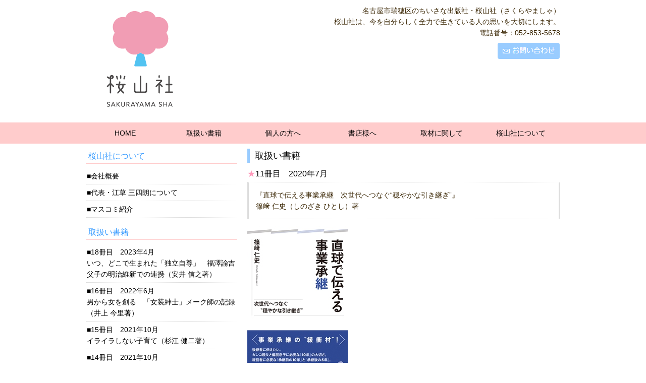

--- FILE ---
content_type: text/html
request_url: https://sakurayamasha.com/b11.html
body_size: 6591
content:
<!DOCTYPE html>
<html lang="ja">
<head>
<meta charset="utf-8">
<title>直球で伝える事業承継　次世代へつなぐ“穏やかな引き継ぎ”｜桜山社</title>
<meta name="viewport" content="width=device-width">
<meta name="keywords" content="名古屋、瑞穂区、ひとり出版社、桜山社、本、自費出版,">
<meta name="description" content="2015年に名古屋市瑞穂区で創業した小さなひとり出版社です。自社企画に基づき、「著者の個性」を大事にした本づくりをめざします。 本のことならお気軽に！">
<link rel="stylesheet" type="text/css" href="css/style.css">
<script type="text/javascript" src="js/jquery.js"></script>
<script type="text/javascript" src="js/script.js"></script>
<script type="text/javascript" src="js/jquery.smoothscroll.js"></script>
<script type="text/javascript" src="js/jquery.scrollshow.js"></script>
<script type="text/javascript" src="js/jquery.rollover.js"></script>
<script>
$(function(){
    $('html').smoothscroll({easing : 'swing', speed : 1000, margintop : 10});
    $('.totop').scrollshow({position : 500});
});
</script>
<!--[if lt IE 9]>
   <script src="js/html5shiv.js"></script>
   <script src="js/css3-mediaqueries.js"></script>
<![endif]-->
</head>
<body>
<header>
    <h1><a href="index.html"><img src="images/logo.png" alt="桜山社ロゴ" /></a></h1>
    <p class="summary">
    名古屋市瑞穂区のちいさな出版社・桜山社（さくらやましゃ）<br>
桜山社は、今を自分らしく全力で生きている人の思いを大切にします。<br>
電話番号：052-853-5678<br>
<a href="&#x6d;&#x61;&#x69;&#x6c;&#x74;&#x6F;&#x3A;egusa&#64;sakurayamasha.com"><img src="images/toiawase.png" alt="桜山社mail" /></a>
    </p>
</header>
<nav>
    <h3>メニュー</h3>
    <ul>
        <li><a href="index.html">HOME</a></li>
        <li><a href="shoseki.html">取扱い書籍</a></li>
        <li><a href="mfom.php">個人の方へ</a></li>
        <li><a href="shoten.html">書店様へ</a></li>
        <li><a href="shuzai.html">取材に関して</a></li>
        <li><a href="gaiyou.html">桜山社について</a></li>
    </ul>
</nav>
<div id="contents">
<div id="main">
<section>
    <h2>取扱い書籍</h2>
        <h4><a name="01">11冊目　2020年7月</a></h4>
    <blockquote>『直球で伝える事業承継　次世代へつなぐ“穏やかな引き継ぎ”』<br>
篠﨑 仁史（しのざき ひとし）著</blockquote>
<a href="images/B11/B11aw.jpg" target="blank"><img src="images/B11/B11a.jpg" alt="篠﨑 仁史"></a><br><br>
<a href="https://www.amazon.co.jp/exec/obidos/ASIN/4908957126/honnoinfo-22/" target="blank"><img src="images/amazon.png" alt="直球で伝える事業承継　次世代へつなぐ“穏やかな引き継ぎ”"></a><br><br>
<div class="storesjp-button" data-storesjp-item="5eed06bfd26fa57f424b7542" data-storesjp-variation="5eed06bfd26fa57f424b7544" data-storesjp-name="sakurayamasha" data-storesjp-layout="layout_a" data-storesjp-lang="ja" ></div><script>(function(d,s,id){var st=d.getElementsByTagName(s)[0];if(d.getElementById(id)){return;}var nst=d.createElement(s);nst.id=id;nst.src="//btn.stores.jp/button.js";nst.charset="UTF-8";st.parentNode.insertBefore(nst,st);})(document, "script", "storesjp-button");</script>
<br>
<a href="https://sakurayamasha.stores.jp" target="blank">通信販売ページへ</a>　(stores.jp)<br>
<a href="https://www.hanmoto.com/bd/isbn/9784908957123" target="blank"><img src="images/hanmoto.jpg" alt="版元ドットコム" /></a>

<br>
<br>
<p>
事業承継の緩衝材！<br> 
業種問わず、事業の存続に大きく立ちはだかっている後継者問題。 家業である医療法人を先代の父から承継した著者が、 後継者の段階から幾多の壁にぶつかりながらも 「円滑な事業承継」を果たすまでのことを実体験に基づき、あつく伝授する。<br> 
後継者に伝えたい、ガンコ親父と偏屈息子に必要な「10年」の大切さ。 経営者に必要な「承継前の10年間」と「承継後の5年間」。<br>
<br> 

世代交代のためにー<br> 
●先代の事業内容を整理する<br> - 承継の完了が次の承継のスタートー<br> 
●家業の「歴史」を再確認する<br> - 「変えてはいけないもの」と「変えるべきもの」ー<br> 
●事業の永続性を考える<br> - 100年継続するために必要なことを考えるー<br><br>



主な内容<br>
第１幕　バトンタッチの「いろは」（事業承継の概要）<br> 
１　事業承継とは何か？<br> 
「承継」と「継承」の違い <br> 
「何を」、「誰が」受け継ぐのか？ <br> 
事業承継がなされなかったら？<br> 
２　事業承継のタイミング<br> 
事業承継の時期を決められない経営者　 ―男は土壇場で弱い！― <br> 
”双方の想い”を調整する「メンター」の存在 ―他人のほうが良い場合もある― <br> 
「残されたら迷惑」の後継者の想い<br> 
３　事業承継と密接に関係する「贈与」と「相続」<br> 
日本における贈与と相続の仕組み<br> 
贈与と相続の実際<br> 
贈与について<br> 
贈与に関する法律的な考え方と手続きの実際<br> 
円滑な相続について<br> 
◆第１幕 まとめ<br> 
<br> 
第２幕　ガンコ親父と偏屈息子のための「承継前後の10年」<br> 
１　なぜ親父と息子はケンカするのか？ <br> 
「気が合わない」ではなく「合う訳がない」<br> 
「昭和の親父」と「平成の息子」の違い<br> 
鮨屋の大将から受けた説教 ―「親父というもの」の心情―<br> 
２　事業承継に必要な「１０年」の意味<br> 
「１０年ひと昔」ではなく「１年ひと昔」の現代<br> 
事業承継に必要な期間　―統計的見解より― <br> 
経営者に必要な「事業承継前の１０年間」と「承継後の５年間」<br> 
経営者と後継者、双方が理解し合う１０年<br> 
「外メシ」も10年くらいは必要<br> 
◆第２幕 まとめ<br> 
<br> 
第３幕　ガンコ親父と偏屈息子、双方の視点<br> 
１　創業者（経営者）が理解すべきこと<br> 
草創期の手法は通用しない　―伝統と手法は「別物」―<br> 
「俺が一人で成功した」は創業経営者の妄想<br> 
「心身ともに健康でいること」の重要性<br> 
事業承継後の「親父の理想像」<br> 
後継者が先代経営者に求めていること<br> 
２　 後継者が理解すべきこと<br> 
創業者は「永続的に家業を継いでほしい」と願っている<br> 
そもそも「経営」とは何か？　（経営に対する想い）<br> 
なぜ経営者は「人の言うことを聞かない」のか？<br> 
後継者は永遠に先代と比較される ―比較されることにはあまり意味がない― <br> 
自己中心的な経営者をどう「観る」か？<br> 
なぜ「結婚」することが大切なのか？　―結婚も「経営」も「覚悟」と「決断」 ― <br> 
◆第３幕 まとめ<br> 
<br> 
第４幕　事業承継の実際<br> 
１　円滑な事業承継のために<br> 
本当の意味での事業承継　 ―先代が他界してからが本番― <br> 
事業の存続に「M＆A」は最適な手段か？<br> 
税務調査は何も怖くない　―必要なのは「事実と根拠」<br> 
「誠実な経営姿勢」を意識する<br> 
２　「コンサルタント」はどこまで信用できるか？<br> 
「コンサル」の意味を知らないコンサルタント<br> 
「コンサルタント」や「メンター」との適度な距離感<br> 
コンサルタントの見分け方、活かし方<br> 
３　金融機関は家業をこのように見ている<br> 
融資に「自社の魅力」は関係ない<br> 
目の前で足組みをする金融機関の「お偉い様」<br> 
先代経営者が生きている間は後継者は見られていない <br> 
◆第４幕 まとめ<br> 
<br> 
第５幕　後継者が経営者になるための心得<br> 
１　後継者の心得《前段》：基本姿勢<br> 
他人からの「お叱り」を教訓にする<br> 
朝イチで行動する<br> 
生活レベルを変えない ―常に「最低」「最悪」を意識する― <br> 
２　後継者の心得《その１》：精神面<br> 
バカにされるくらいがちょうどよい<br> 
「無心」になれる時間の作り方<br> 
上手に「息抜き」する<br> 
「お墓参り」の重要性 ―家族や先祖に感謝する― <br> 
３　後継者の心得《その２》：実務面<br> 
「いきなりトップ」は部下が認めない<br> 
「経営」を難しく考えない ―できることから少しずつ―<br> 
事業を大きく変えてはいけない ―後継者の「過度な背伸び」は組織を壊す―<br> 
経費の扱い方　―１枚のレシートに根拠を持つ―<br> 
「秘書」や「社長室」は必要か？<br> 
「年上の部下」との接し方<br> 
４　後継者の心得《その３》：学習面<br> 
迷ったら「一通り」学ぶ ―資格取得は必要最低限でよい― <br> 
通信教育課程で学ぶことの意義<br> 
「自己啓発本」が役に立たない理由 ―「良いとこ取り」の誤った読み方― <br> 
本の読み方、活かし方<br> 
◆第５幕 まとめ<br> 
<br> 
第６幕 明るい未来のために<br> 
１　世代交代のために準備すること<br> 
先代の事業内容を整理する　 ―承継の完了が次の承継のスタート― <br> 
家業の「歴史」を再確認する　 ―「変えてはいけないもの」と「変えるべきもの」 ― <br> 
事業の永続性を考える ―１００年継続するために必要なことを考える―<br> 
２　次はいよいよ自分の番<br> 
経営者の「代わり」はいない<br> 
後継者が果たすべき役割とは？<br> 
年齢に応じた「人生のシナリオ」を考える<br> 
そして未来のために<br> 
◆第６幕 まとめ<br><br> 




著者紹介<br>
1967年愛知県生まれ。医療法人グループ代表理事長。医師、博士（医学：藤田医科大学）、学士（法学：慶應義塾大学）。リハビリ専門学校非常勤講師、藤田医科大学医学部客員教授。<br> 
中学生から始めたバスケットボールに熱中した学生時代を送る。大学卒業後は大学病院に勤務しながら大学院に進学し研究に従事。<br> 
34歳より家業の病院業務に入り、日常診療と並行して、先代経営者（実父）の後継者として顧問税理士による経営指導（税務、財務を中心に）を仰ぐ。<br> 
赤字同業他社の経営交代（M&A）により、39歳で自身初の法人代表に就く。その後家業の経営交代を部分的に進め、47歳（2014年）のとき先代経営者が他界し実質的な事業承継を迎え、医療法人グループの代表となる。3000名を超える従業員に支えられながら現在に至る。<br> 
著書に『横から診る心電図』（2017年、共著）、『矢印で考える高齢者 病態関連図』（2019年、共著）がある。<br><br> 


●判型：四六判並製<br> 
●定価：本体1,500円＋税<br> 
●頁数：200頁<br> 
●ISBN：978-4-908957-12-3 C2034<br>  


</p>
</section>

</div><!-- /#main -->
<div id="sub">
    <h3>桜山社について</h3>
    <ul class="submenu">
        <li><a href="gaiyou.html">会社概要</a></li>
        <li><a href="profile.html">代表・江草 三四朗について</a></li>
        <li><a href="media.html">マスコミ紹介</a></li>
    </ul>

    <h3>取扱い書籍</h3>
    <ul class="submenu">
        <li><a href="b18.html">18冊目　2023年4月<br>いつ、どこで生まれた「独立自尊」　福澤諭吉父子の明治維新での連携（安井 信之著）</a></li>
        <li><a href="b16.html">16冊目　2022年6月<br>男から女を創る　「女装紳士」メーク師の記録（井上 今里著）</a></li>
        <li><a href="b15.html">15冊目　2021年10月<br>イライラしない子育て（杉江 健二著）</a></li>
        <li><a href="b14.html">14冊目　2021年10月<br>北斗星に乗って（広小路 尚祈著）</a></li>
        <li><a href="b13.html">13冊目　2020年12月<br>無名の開幕投手 (佐藤啓著)</a></li>
        <li><a href="b12.html">12冊目　2020年10月<br>ナゴヤ2030 (ナゴヤドリームプラン検討会／編)</a></li>
        <li><a href="b11.html">11冊目　2020年7月<br>直球で伝える事業承継　次世代へつなぐ“穏やかな引き継ぎ”（篠﨑 仁史著）</a></li>
        <li><a href="b10.html">10冊目　2020年3月<br>中日ドラゴンズを哲学する　 データを超えた野球の”楽しさ”（福吉 勝男著）</a></li>
        <li><a href="b09.html">9冊目　2019年8月<br>スタートラインに続く日々（今村 彩子著）</a></li>
        <li><a href="b08.html">8冊目　2018年12月<br>人生は八十歳から　孔子ならこう生きただろう（安井信之著）</a></li>
        <li><a href="b07.html">7冊目　2018年9月<br>エコヂカラ！（深谷里奈著/画）</a></li>
        <li><a href="b06.html">6冊目　2018年9月<br>天平の律令官人とくらし（出川広著）</a></li>
        <li><a href="b05.html">5冊目　2018年7月<br>ゴールは結婚 イタリアー南極 一万三千キロの恋（石川輝海著　石川愛子著）</a></li>
        <li><a href="b04.html">4冊目　2018年4月<br>絵を描くことに恋をして(河野ルル著/画)</a></li>
        <li><a href="b03.html">3冊目　2017年10月<br>いつか来る季節　名古屋タクシー物語(広小路尚祈著)</a></li>
        <li><a href="b02.html">2冊目　2017年4月<br>アナウンサーは足で喋る（吉村功著）</a></li>
        <li><a href="b01.html">1冊目　2016年12月<br>幸せを声にのせて　今日も明日もアナウンサー（小堀勝啓著）</a></li>
    </ul>



</div><!-- /#sub -->

</div><!-- /#contents -->
<footer>
    <div class="footmenu">
        <ul>
            <li><a href="index.html">HOME</a></li>
            <li><a href="shoseki.html">取扱い書籍</a></li>
            <li><a href="mfom.php">個人の方へ</a></li>
            <li><a href="shoten.html">書店様へ</a></li>
            <li><a href="shuzai.html">取材に関して</a></li>
            <li><a href="gaiyou.html">桜山社について</a></li>
        </ul>
    </div>
    <div class="copyright">Copyright &#169; 2015 sakurayamasha All Rights Reserved.</div>
</footer>
<div class="totop"><a href="#"><img src="images/totop.png" alt="ページのトップへ戻る"></a></div><!-- /.totop -->
</body>
</html>

--- FILE ---
content_type: text/css
request_url: https://sakurayamasha.com/css/style.css
body_size: 3420
content:
@charset "UTF-8";

/*================================================
 *  CSSリセット
 ================================================*/
html,body,div,span,object,iframe,h1,h2,h3,h4,h5,h6,p,blockquote,pre,abbr,address,cite,code,del,dfn,em,img,ins,kbd,q,samp,small,strong,sub,sup,var,b,i,dl,dt,dd,ol,ul,li,fieldset,form,label,legend,table,caption,tbody,tfoot,thead,tr,th,td,article,aside,canvas,details,figcaption,figure,footer,header,hgroup,main,menu,nav,section,summary,time,mark,audio,video{margin:0;padding:0;border:0;outline:0;font-size:100%;vertical-align:baseline;background:transparent;font-weight:normal;}body{line-height:1}article,aside,details,figcaption,figure,footer,header,hgroup,menu,nav,section{display:block}ul{list-style:none}blockquote,q{quotes:none}blockquote:before,blockquote:after,q:before,q:after{content:none}a{margin:0;padding:0;font-size:100%;vertical-align:baseline;background:transparent}del{text-decoration:line-through}abbr[title],dfn[title]{border-bottom:1px dotted;cursor:help}table{border-collapse:collapse;border-spacing:0}hr{display:block;height:1px;border:0;border-top:1px solid #ccc;margin:1em 0;padding:0}input,select{vertical-align:middle}

/*================================================
 *  一般・共通設定
 ================================================*/
body {
    width:100%;
    margin:0 auto;
    font-size:14px;
    color:#382400;
    font-family:"メイリオ",Meiryo,"ヒラギノ角ゴ Pro W3","Hiragino Kaku Gothic Pro",Osaka,"ＭＳ Ｐゴシック","MS PGothic",sans-serif;
    line-height:1.6;
}

header {
    width:940px;
    margin:10px auto;
}

nav {
    width:100%;
}

#contents {
    width:940px;
    margin:10px auto;
}

#main {
    float:right;
    width:620px;
}

#sub {
    float:left;
    width:300px;
}

#subnav {
    display:none;
}

section {
    margin-bottom:50px;
}

a {
    color:#000;
}
a:hover {
    color:#e78f00;
}

h1 {
    color:#f19500;;
    font-size:28px;
    line-height:1.2;
}
h1 a {
    color:#000;
    text-decoration:none;
}
h1 a:hover {
    color:#e78f00;
    text-decoration:underline;
}

h2 {
    margin-bottom:0.5em;
    padding-left:10px;
    font-size:18px;
    color:#000;
    border-left:5px solid #99CCFF;
}

h3 {
    margin-bottom:0.5em;
    padding:2px 5px;
    color:#3399ff;
    font-size:16px;
    border-bottom:1px solid #ffcccc;
}

h4 {
    margin-bottom:0.25em;
    font-size:16px;
    color:#333;
}
h4:before {
    content:"\002605";
    color:#FF99BB;
}

h5 {
    margin-bottom:0.8em;
    padding:3px;
    color:#000;
    font-size:18px;
    border-top:2px dotted #99CCFF;
    border-bottom:2px dotted #99CCFF;
    background:#E3F1FF;
   text-align:center;

}

h6 {
    margin-bottom:0.25em;
    color:#382400;
    font-size:14px;
    font-weight:bold;
}

p {
    margin:0 0 1em 0;
}

img {
    vertical-align:bottom;
}

p.resizeimage img { width: 100%; }

em {
    font-weight:bold;
}

strong {
    font-weight:bold;
    color:#663399;
}

pre {
    margin:1em 0;
    padding:1em;
}

blockquote {
    margin-bottom:1em;
    padding:1em;
    border:1px dotted #ddd;
    border-left:3px solid #ddd;
    border-right:3px solid #ddd;
}

ul,ol,dl {
    margin:0 0 1em 0;
}
ul li {
    list-style:disc;
}
ol li {
    list-style:decimal;
}
li {
    margin-left:2em;
}

dt {
    margin-bottom:0.5em;
    border-bottom:1px dotted #ddd;
}
dt:before {
    content:"\0025a0";
}
dd {
    margin-bottom:1em;
}

table {
    width:90%;
    margin-bottom:1em;
    border-collapse:collapse;
    border:0px solid #ddd;
}
th {
    padding:10px;
    text-align:center;
    vertical-align:middle;
    border:1px solid #ddd;
    background:#f5f5f5;
}
td {
    padding:3px;
    text-align:left;
    vertical-align:top;
    border:0px solid #ddd;
}

.box1 {
    position: relative;
    margin: 2em 0;
    padding: 0.5em 1em;
    border: solid 1px #95ccff;
    border-radius: 8px;
}
.box1 .box-title {
    position: absolute;
    display: inline-block;
    top: -13px;
    left: 10px;
    padding: 0 9px;
    line-height: 1;
    font-size: 14px;
    background: #FFF;
    color: #95ccff;
    font-weight: bold;
}
.box1 p {
    margin: 0; 
    padding: 0;
}

/*================================================
 *  ヘッダー
 ================================================*/
header {
    position:relative;
}
header h1 {
    margin-bottom:20px;
}

.contact {
    position:absolute;
    top:0;
    right:0;
    vertical-align:top;

}

.contact a {
    display:block;
    padding:5px 10px 5px 29px;
    color:#fff;
    background:#f19500;
    border-radius:4px;
    text-decoration:none;
    background:#66CCFF url(../images/mail.png) 10px 50% no-repeat;
}

.contact a:hover {
    color:#fff;
    background:#66CCFF url(../images/mail.png) 10px 50% no-repeat;
}

.summary {
    position:absolute;
    top:0;
    right:0;
    vertical-align:top;
   text-align:right;

}

/*================================================
 *  グローバルナビゲーション
 ================================================*/
nav {
    margin-bottom:10px;
    padding:0;
    background:#FFCCCC;
    overflow:hidden;
}
nav ul {
    width:940px;
    margin:0 auto;
    padding:0;
}
nav li {
    float:left;
    list-style:none;
    margin:0;
    padding:0;
}
nav li a {
    display:block;
    width:157px;
    padding:10px 0;
    color:#000;
    text-align:center;
    text-decoration:none;
}
nav li:first-child a {
    width:155px;
}
nav li a:hover {
    color:#000;
    text-decoration:none;
    background:#99ccff;
}

/*================================================
 *  サブコンテンツ
 ================================================*/
.submenu li {
    margin:0;
    padding:0;
    list-style:none;
}
.submenu li a:before {
    content:"\0025a0";
    color:#000;
}


.submenu li a {
    display:block;
    padding:5px 2px;
    color:#000;
    border-bottom:1px dotted #ddd;
    text-decoration:none;
}
.submenu li a:hover {
    background:#eee;
}

.bnr li {
    margin:0 0 10px 0;
    padding:0;
    list-style:none;
}
.bnr li a:hover {
    opacity:0.8;
    filter:alpha(opacity=80);
    -ms-filter:"alpha( opacity=80 )";
}
.bnr img {
    width:300px;
}

/*================================================
 *  フッター
 ================================================*/
footer {
    clear:both;
}

.footmenu {
    width:100%;
    padding:20px 0;
    overflow:hidden;
    border-top:1px dotted #ffcccc;
    border-bottom:1px dotted #ffcccc;
}
.footmenu ul {
    position:relative;
    float:left;
    left:50%;
    margin:0;
}
.footmenu li {
    position:relative;
    left:-50%;
    float:left;
    list-style:none;
    padding:0 10px;
    font-size:12px;
    text-align:center;
}

.copyright {
    clear:both;
    padding:20px 0;
    font-size:11px;
    text-align:center;
}

/*================================================
 *  ページトップへの戻り
 ================================================*/
.totop {
    position:fixed;
    bottom:15px;
    right:15px;
}
.totop a {
    display:block;
    text-decoration:none;
}
.totop img {
    background:#f19500;
}
.totop img:hover {
    background:#e78f00;
}

/*================================================
 *  クラス
 ================================================*/
.textL {
    text-align:left;
}

.textR {
    text-align:right;
}

.list {
    padding:0 0 0 0.5em;
}

.list li {
    margin:0;
    padding:0 0 0 15px;
    list-style:none;
    background:url(../images/check.png) 0 5px no-repeat;
}

.photo {
    overflow:hidden;
    margin:20px 0;
    padding:10px;
    border:2px solid #ffcccc;
    background:#fff;
    border-radius:4px;

}

.kakomi {
    overflow:hidden;
    margin:20px 0;
    padding:10px;
    border:2px solid #99CCFF;
    background:#fff;
    border-radius:4px;

}

.imgL {
    float:left;
    margin:0 10px 10px 0;
}

.imgN {
    float:left;
    overflow: auto;
    margin:0 10px 10px 0;
}

.imgR {
    float:right;
    margin:0 0 10px 10px;
}

.info dt {
    border-bottom:none;
}
.info dd {
    padding-bottom:0.3em;
    border-bottom:1px solid #ddd;
}

.row {
  display: flex;
  flex-wrap:wrap;/*回り込み有効化*/
}
.col {
  width: calc(100% / 3);/*3等分*/
}


/*================================================
 *  トップページ
 ================================================*/
/* スライドショー */
.slide {
    position:relative;
    overflow:hidden;
}

.slidePrev {
    position:absolute;
    cursor:pointer;
    z-index:100;
}

.slideNext {
    position:absolute;
    cursor:pointer;
    z-index:100;
}

.slidePrev img {
    position:absolute;
    width:50px !important;
    height:60px !important;
}

.slideNext img {
    position:absolute;
    width:50px !important;
    height:60px !important;
}

.slideInner {
    position:relative;
    margin:0 0 5px 0;
    padding:0;
}
.slideInner li {
    float:left;
    margin:0;
    padding:0;
    list-style:none;
}
.slideInner li img {
    margin:0 5px;
    padding:0;
}

.filterPrev {
    position:absolute;
    left:0;
    opacity:0.5;
    filter:alpha(opacity=50);
    background-color:#fff;
}

.filterNext {
    position:absolute;
    right:0;
    opacity:0.5;
    filter:alpha(opacity=50);
    background-color:#fff;
}

.controlNav {
      position:relative;
      float:left;
      left:50%;
}
.controlNav span {
      position:relative;
      left:-50%;
      float:left;
      margin:5px;
      -webkit-border-radius:5px;
      -moz-border-radius:5px;
      border-radius:5px;
      width:10px;
      height:10px;
      overflow:hidden;
      background:#ccc;
      text-indent:-9999px;
      vertical-align:middle;
}
.controlNav span:hover {
      background:#999;
      cursor:pointer;
}
.controlNav span.current {
      background:#f19500;
}

/* トップナビ */
* html .topNavi {
    height:1em;
    overflow:visible;
}

.topNavi {
    overflow:hidden;
    position:relative;
    margin-right:-2%;
    margin-top:20px;
    margin-bottom:20px;
}

.topNaviColumn {
    display:inline;
    width:32%;
    float:left;
    margin-right:1%;
}

.topNaviCon {
    position:relative;
    display:block;
    box-sizing:border-box;
    overflow:hidden;
    padding:10px;
    text-decoration:none;
    color:#000;
    transition:background 0s ease 0s, border 0.5s ease-out 0s;
    background:#ECF6FF;
    border:1px solid #99CCFF;
    border-radius:4px;
}

.topNaviCon:hover {
    color:#000;
    background:#fff9f5 none repeat scroll 0 0;
    border:1px solid #ffcccc;
    transition:background 0s ease 0s, border 0.5s ease-out 0s;
}

.topNaviCon h2 {
    margin:10px;
    padding:0;
    font-size:14px;
    font-weight:bold;
    color:#f19500;
    border:none;
}

.topNaviCon:hover h2 {
    color:#f19500;
}

.topNaviCon p {
    margin:10px;
}

.topNaviPhoto img {
    width:100%;
}

/*================================================
 *  スマートフォン向けデザイン
 ================================================*/
@media screen and (max-width:779px) {
    body {
        box-sizing:border-box;
        width:100%;
        padding:0 10px;
    }

    header {
        width:100%;
    }

    header h1 {
        margin-bottom:0;
    }

    .contact {
        position:relative;
        float:right;
        margin:10px 0;
    }

    #contents {
        width:100%;
}

    #main {
        float:none;
        width:100%;
    }

    #sub {
        float:none;
        width:100%;
    }

    .bnr {
        overflow:hidden;
        margin-right:-2%;
    }

    .bnr li {
        float:left;
        width:48%;
        margin:0 2% 2% 0;
    }

    .bnr li img {
        width:100%;
    }

    /* メインメニュー */
    nav {
        display:block;
        position:relative;
        width:100%;
    }
    nav h3 {
        cursor:pointer;
        margin-bottom:0;
        color:#fff;
        background:#999;
        border:none;
    }
    nav h3:after {
        position:absolute;
        content:"\0025bc";
        top:3px;
        right:5px;
    }
    nav h3.menuOpen:after {
        position:absolute;
        content:"\0025b2";
        top:3px;
        right:5px;
    }
    nav ul {
        width:100%;
    }

    nav li {
        width:33.33%;
        margin:0;
        padding:0;
        list-style:none;
    }
    nav li:first-child a {
        width:100%;
    }

    nav li a {
        display:block;
        width:100%;
        border-bottom:1px dotted #ddd;
        text-decoration:none;
    }

    /* トップナビ */
    .topNavi {
        margin-right:0;
    }

    .topNaviColumn {
        display:block;
        box-sizing:border-box;
        width:100%;
        float:none;
        margin-right:0;
        margin-bottom:10px;
    }
}
